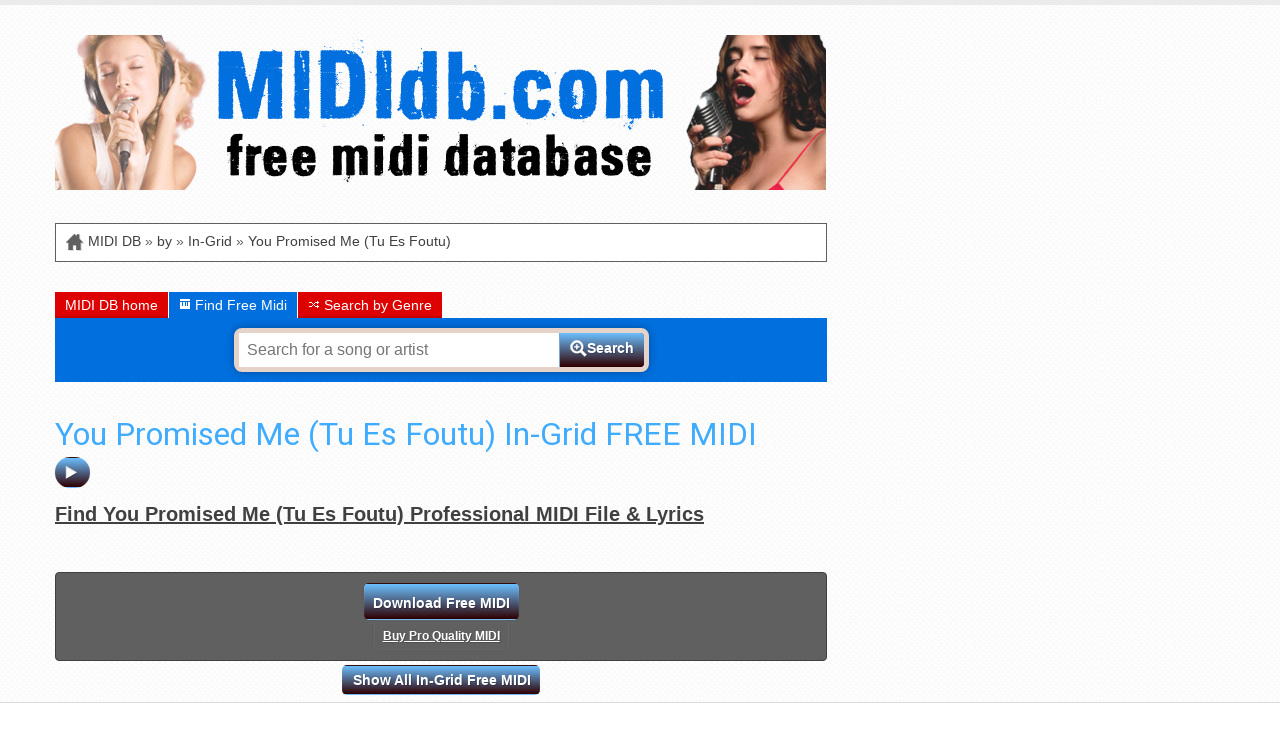

--- FILE ---
content_type: text/html
request_url: https://www.mididb.com/ingrid/you-promised-me-tu-es-foutu-midi/
body_size: 6511
content:
<!doctype html>
<!--[if lt IE 9]><html class="ie" ><![endif]-->
<!--[if gte IE 9]><!-->
<html lang="en">
<!--<![endif]-->
<head>

                    <title>You Promised Me (Tu Es Foutu) In-Grid | MIDI DB | Free MIDI Files</title>
                    
	<!-- Google Tag Manager -->
<script>(function(w,d,s,l,i){w[l]=w[l]||[];w[l].push({'gtm.start':
new Date().getTime(),event:'gtm.js'});var f=d.getElementsByTagName(s)[0],
j=d.createElement(s),dl=l!='dataLayer'?'&l='+l:'';j.async=true;j.src=
'https://www.googletagmanager.com/gtm.js?id='+i+dl;f.parentNode.insertBefore(j,f);
})(window,document,'script','dataLayer','GTM-NKZFG3K');</script>
<!-- End Google Tag Manager -->

<!-- Google tag (gtag.js) -->
<script async src="https://www.googletagmanager.com/gtag/js?id=G-HFNPPC9F3L"></script>
<script>
  window.dataLayer = window.dataLayer || [];
  function gtag(){dataLayer.push(arguments);}
  gtag('js', new Date());

  gtag('config', 'G-HFNPPC9F3L');
</script>

    <meta charset="UTF-8" />
    <meta http-equiv="X-UA-Compatible" content="IE=edge"/>
    <meta name="viewport" content="width=device-width, initial-scale=1"/>

    



    <link href='https://fonts.googleapis.com/css?family=Roboto' rel='stylesheet' type='text/css'>
    <link rel="stylesheet" media="all" href="https://www.mididb.com/css/style.css" type="text/css" />
    <link rel="stylesheet" media="all" href="https://www.mididb.com/css/jdh.css" type="text/css" />

   
    <!--[if lt IE 9]>
        <link rel="stylesheet" type="text/css" media="all" href="/css/style-ie.css"/>
        <script src="//html5shim.googlecode.com/svn/trunk/html5.js"></script>
    <![endif]-->

    <script src="//ajax.googleapis.com/ajax/libs/jquery/1.8.2/jquery.min.js"></script>
    <script src="//connect.facebook.net/en_US/all.js"></script>
    <script src="https://www.mididb.com/js/functions.min.js"></script>

    <script type="text/javascript">

      var _gaq = _gaq || [];
      _gaq.push(['_setAccount', 'UA-15406127-8']);
      _gaq.push(['_trackPageview']);

      (function() {
        var ga = document.createElement('script'); ga.type = 'text/javascript'; ga.async = true;
        ga.src = ('https:' == document.location.protocol ? 'https://ssl' : 'http://www') + '.google-analytics.com/ga.js';
        var s = document.getElementsByTagName('script')[0]; s.parentNode.insertBefore(ga, s);
      })();

    </script>
<!-- Hotjar Tracking Code for http://www.hittraxmidi.com/ 
<script>
    (function(h,o,t,j,a,r){
        h.hj=h.hj||function(){(h.hj.q=h.hj.q||[]).push(arguments)};
        h._hjSettings={hjid:163905,hjsv:5};
        a=o.getElementsByTagName('head')[0];
        r=o.createElement('script');r.async=1;
        r.src=t+h._hjSettings.hjid+j+h._hjSettings.hjsv;
        a.appendChild(r);
    })(window,document,'//static.hotjar.com/c/hotjar-','.js?sv=');
</script>
-->
	<link rel="canonical" href="https://www.mididb.com/ingrid/you-promised-me-tu-es-foutu-midi/"/>
	
   
<meta name="description" content="You Promised Me (Tu Es Foutu) In-Grid Free MIDI demo file by MIDIdb">
</head>
<body>


<div class="container">
  <header id="header">
    <!-- Google Tag Manager (noscript) -->
<noscript><iframe src="https://www.googletagmanager.com/ns.html?id=GTM-NKZFG3K"
height="0" width="0" style="display:none;visibility:hidden"></iframe></noscript>
<!-- End Google Tag Manager (noscript) -->  
<div id="logo" class="left">
  <a href="https://www.mididb.com/" title="MIDI Files Backing Tracks">
    <img src="https://www.mididb.com/images/free-midi.png" alt="MIDI DB Free Midi Files"  />
  </a>
</div>


  </header>
  <section id="container">
    <div class="left">
      <div id="breadcrumb-wrapper">
        <nav id="breadcrumb"> <a href="https://www.mididb.com/" title="Free Midi Files"><img src="https://www.mididb.com/images/breadcrumb.png" alt="Home" /></a> <a href="https://www.mididb.com/" title="MIDI DB">MIDI DB</a> &raquo; <a href="https://www.mididb.com/in-the-style-of/">by</a> &raquo; <a href="https://www.mididb.com/ingrid/" title="In-Grid">In-Grid</a> &raquo;  <a href="https://www.mididb.com/ingrid/you-promised-me-tu-es-foutu-midi/">You Promised Me (Tu Es Foutu)</a> </nav>

      </div>
      <div id="search">
        <ul class="tabs">
    <li id="tab0" data-link="https://www.mididb.com/" ><span class="icon icon-home"></span>MIDI DB home</li>
    <li id="tab1" data-tab="#search-midi-backing-tracks" class="active"><span class="icon icon-midi"></span> Find Free Midi</li>
    <li id="tab2" data-link="https://www.mididb.com/genres/"><span class="icon icon-genres"></span> Search by Genre</li>
    
        
        
</ul>

<div id="search-midi-backing-tracks" class="clear tab-content">
    <form action="/search.asp" method="get">
        <input name="q" type="text" id="q" placeholder="Search for a song or artist" style="font-size:16px;" value="" />
        <button type="submit"><span class="icon icon-search"></span><span class="label">Search</span></button>
        <input name="formatID" type="hidden" value="1" />
    </form><!-- 
    
    <div id="search-alpha">
        <input type="hidden" name="base-url" value="https://www.mididb.com" />
        <select name="type">
            <option value="artists">Browse by Artist</option>
            <option value="songs" >Browse by Title</option>
        </select>
        <ul class="sort-alpha">
            <li><a href="https://www.mididb.com/in-the-style-of/all-artists/" title="All">All</a></li>
            <li><a href="https://www.mididb.com/in-the-style-of/0-9-artists/" title="MIDI backing track by Artist 0-9">0-9</a></li>
            <li><a href="https://www.mididb.com/in-the-style-of/a-artists/" title="MIDI backing track by Artist A">A</a></li>
            <li><a href="https://www.mididb.com/in-the-style-of/b-artists/" title="MIDI backing track by Artist B">B</a></li>
            <li><a href="https://www.mididb.com/in-the-style-of/c-artists/" title="MIDI backing track by Artist C">C</a></li>
            <li><a href="https://www.mididb.com/in-the-style-of/d-artists/" title="MIDI backing track by Artist D">D</a></li>
            <li><a href="https://www.mididb.com/in-the-style-of/e-artists/" title="MIDI backing track by Artist E">E</a></li>
            <li><a href="https://www.mididb.com/in-the-style-of/f-artists/" title="MIDI backing track by Artist F">F</a></li>
            <li><a href="https://www.mididb.com/in-the-style-of/g-artists/" title="MIDI backing track by Artist G">G</a></li>
            <li><a href="https://www.mididb.com/in-the-style-of/h-artists/" title="MIDI backing track by Artist H">H</a></li>
            <li><a href="https://www.mididb.com/in-the-style-of/i-artists/" title="MIDI backing track by Artist I">I</a></li>
            <li><a href="https://www.mididb.com/in-the-style-of/j-artists/" title="MIDI backing track by Artist J">J</a></li>
            <li><a href="https://www.mididb.com/in-the-style-of/k-artists/" title="MIDI backing track by Artist K">K</a></li>
            <li><a href="https://www.mididb.com/in-the-style-of/l-artists/" title="MIDI backing track by Artist L">L</a></li>
            <li><a href="https://www.mididb.com/in-the-style-of/m-artists/" title="MIDI backing track by Artist M">M</a></li>
            <li><a href="https://www.mididb.com/in-the-style-of/n-artists/" title="MIDI backing track by Artist N">N</a></li>
            <li><a href="https://www.mididb.com/in-the-style-of/o-artists/" title="MIDI backing track by Artist O">O</a></li>
            <li><a href="https://www.mididb.com/in-the-style-of/p-artists/" title="MIDI backing track by Artist P">P</a></li>
            <li><a href="https://www.mididb.com/in-the-style-of/q-artists/" title="MIDI backing track by Artist Q">Q</a></li>
            <li><a href="https://www.mididb.com/in-the-style-of/r-artists/" title="MIDI backing track by Artist R">R</a></li>
            <li><a href="https://www.mididb.com/in-the-style-of/s-artists/" title="MIDI backing track by Artist S">S</a></li>
            <li><a href="https://www.mididb.com/in-the-style-of/t-artists/" title="MIDI backing track by Artist T">T</a></li>
            <li><a href="https://www.mididb.com/in-the-style-of/u-artists/" title="MIDI backing track by Artist U">U</a></li>
            <li><a href="https://www.mididb.com/in-the-style-of/v-artists/" title="MIDI backing track by Artist V">V</a></li>
            <li><a href="https://www.mididb.com/in-the-style-of/w-artists/" title="MIDI backing track by Artist W">W</a></li>
            <li><a href="https://www.mididb.com/in-the-style-of/x-artists/" title="MIDI backing track by Artist X">X</a></li>
            <li><a href="https://www.mididb.com/in-the-style-of/y-artists/" title="MIDI backing track by Artist Y">Y</a></li>
            <li><a href="https://www.mididb.com/in-the-style-of/z-artists/" title="MIDI backing track by Artist Z">Z</a></li>
        </ul>
    </div>
     
    
    -->
 </div>
      </div>
      <article id="song">
        
        <h1>You Promised Me (Tu Es Foutu) In-Grid FREE MIDI</h1>

        
    <div class="player button blue"  title="You Promised Me (Tu Es Foutu) MIDI backing track" itemprop="audio" itemscope itemtype="http://schema.org/AudioObject">
        <meta itemprop="encodingFormat" content="mp3" />
        <meta itemprop="contentURL" content="https://www.mididb.com/midi-download/DS1118_prt.mp3" />
        <div class="audio" data-audio-url="https://www.mididb.com/midi-download/DS1118_prt.mp3"></div>
        <div class="icon action icon-arrow-right"></div>
        <!-- <div class=""><img src="/images/playbutton.png" width="35" height="35"></div> -->        
        <div class="loader"></div>
    </div>
	

        <div style="margin-top:15px;">
            <a href="https://www.midi.com.au/ingrid/you-promised-me-tu-es-foutu-midi/" style="text-decoration:underline;font-size:20px;font-weight:bold;" target="_blank" >	
		Find You Promised Me (Tu Es Foutu) Professional MIDI File & Lyrics</div>
        
        <br><br>
        
        <div >
        	<div class="">
	          <div class="controls">
	<div>
	 <div class="button blue "  >
	 
	<a href="https://www.mididb.com/midi-download/AUD_DS1118.mid" >Download Free MIDI</a>
		
	</div>
    </div>

    <div class="button  "  >
	<a href="https://www.midi.com.au/addToCart.asp?ccode=DS1118&formatID=1" style="text-decoration:underline;font-size:12px;font-weight:bold;" target="_blank" title="Buy You Promised Me (Tu Es Foutu) Pro Quality MIDI" >Buy Pro Quality MIDI</a>
    		</div>   
	 </div> </div></div>


         

          
          <div class="" align="center" >
           
            <div class="clear"></div>

			
            <div class="button blue " style="margin:4px;" >
            		<span class="label"><a href="https://www.mididb.com/ingrid/" >Show All In-Grid Free MIDI</a></span>
            		</div>
		 

       	  </div>
          


          

          
	
		
      </article>
    </div>
    <aside id="sidebar" class="right">
      
      
    </aside>
  </section>
</div>
<hr class="clear" />
<div id="footer-container">
  <div class="container">
  <section id="bottom">
    <ul>
      <li>Free MIDI Files on MIDIdb.com are demo's with all instruments included. Length of the demo's can vary.<br />
        <br />
      </li>
      <li>Get the full MIDI File - <a href="https://www.midi.com.au/" title="Professional MIDI File &amp; Lyrics @ Hit Trax MIDI" target="_blank"><u>Professional MIDI File at Hit Trax MIDI Files</u></a><br />
        <br />
      </li>
      <li>Permission granted by the copyright owners to download demo files on MIDIdb.com</li></ul></section>
  <div class="clear"></div>
  <footer id="footer">
    
  </footer>
</div>

</div>
</body>
</html>


--- FILE ---
content_type: application/javascript
request_url: https://www.mididb.com/js/functions.min.js
body_size: 19726
content:
function activePlayer(t){"use strict";var e=t.attr("data-audio-url");try{t.jPlayer({supplied:"mp3",preload:"none",swfPath:"/js/Jplayer.swf",ready:function(){var t=$(this);t.parent().click(function(){t.jPlayer("setMedia",{mp3:e}),$(this).find(".action").hasClass("icon-arrow-right")?(stopAllPlayer(),$(this).find(".action").removeClass("icon-arrow-right"),$(this).find(".action").addClass("icon-stop"),t.jPlayer("play")):stopAllPlayer()})},loadstart:function(t){100!=t.jPlayer.status.seekPercent&&$(this).parent().find(".loader").fadeIn()},progress:function(t){$(this).parent().find(".loader").html(parseInt(t.jPlayer.status.seekPercent)+"%"),100==t.jPlayer.status.seekPercent&&$(this).parent().find(".loader").fadeOut()}})}catch(s){}}function stopAllPlayer(){"use strict";$(".player .audio").jPlayer("stop"),$(".player .action").removeClass("icon-stop").addClass("icon-arrow-right"),$(".player .loader").hide()}function getLastZIndex(){"use strict";var t=Math.max.apply(null,$.map($("div"),function(t,e){return"absolute"==$(t).css("position")?parseInt($(t).css("z-index")):1}));return t}function updateCart(){"use strict";$("#view-cart").length>0&&$.ajax({url:"../ajax_viewCart.asp",cache:!1,success:function(t){$("#view-cart").html(t),$.each($("#view-cart .audio"),function(t,e){activePlayer($(e))});try{$("input[type=checkbox].checkbox, input[type=radio].checkbox").prettyCheckboxes()}catch(e){}}})}function isValidEmailAddress(t){"use strict";var e=new RegExp(/^((([a-z]|\d|[!#\$%&'\*\+\-\/=\?\^_`{\|}~]|[\u00A0-\uD7FF\uF900-\uFDCF\uFDF0-\uFFEF])+(\.([a-z]|\d|[!#\$%&'\*\+\-\/=\?\^_`{\|}~]|[\u00A0-\uD7FF\uF900-\uFDCF\uFDF0-\uFFEF])+)*)|((\x22)((((\x20|\x09)*(\x0d\x0a))?(\x20|\x09)+)?(([\x01-\x08\x0b\x0c\x0e-\x1f\x7f]|\x21|[\x23-\x5b]|[\x5d-\x7e]|[\u00A0-\uD7FF\uF900-\uFDCF\uFDF0-\uFFEF])|(\\([\x01-\x09\x0b\x0c\x0d-\x7f]|[\u00A0-\uD7FF\uF900-\uFDCF\uFDF0-\uFFEF]))))*(((\x20|\x09)*(\x0d\x0a))?(\x20|\x09)+)?(\x22)))@((([a-z]|\d|[\u00A0-\uD7FF\uF900-\uFDCF\uFDF0-\uFFEF])|(([a-z]|\d|[\u00A0-\uD7FF\uF900-\uFDCF\uFDF0-\uFFEF])([a-z]|\d|-|\.|_|~|[\u00A0-\uD7FF\uF900-\uFDCF\uFDF0-\uFFEF])*([a-z]|\d|[\u00A0-\uD7FF\uF900-\uFDCF\uFDF0-\uFFEF])))\.)+(([a-z]|[\u00A0-\uD7FF\uF900-\uFDCF\uFDF0-\uFFEF])|(([a-z]|[\u00A0-\uD7FF\uF900-\uFDCF\uFDF0-\uFFEF])([a-z]|\d|-|\.|_|~|[\u00A0-\uD7FF\uF900-\uFDCF\uFDF0-\uFFEF])*([a-z]|[\u00A0-\uD7FF\uF900-\uFDCF\uFDF0-\uFFEF])))\.?$/i);return e.test(t)}function getParameterByName(t){"use strict";t=t.replace(/[\[]/,"\\[").replace(/[\]]/,"\\]");var e="[\\?&]"+t+"=([^&#]*)",s=new RegExp(e),i=s.exec(window.location.search);return null==i?"":decodeURIComponent(i[1].replace(/\+/g," "))}jQuery(document).ready(function(t){"use strict";t(".vote").on("click",function(e){return e.preventDefault(),t(this).html(t(this).attr("data-onclick")),t.get(t(this).attr("href")),!1}),t(".submit").click(function(){t(this).parents("form:first").submit()}),t(".jumpmenu").change(function(){window.location=t(this).val()}),t(document).on("click",".addToCart",function(e){e.preventDefault();var s=t(this),i=s.find("a"),a=s.hasClass("inCart");console.log("here"),t.get(i.attr("href")+"&remove="+a,function(e){var i=t("#"+s.attr("data-selector")),o=t("#cart .cartItems"),n=t("#cart .cartValue"),r=t("#cart .cartMessage"),l=i.offset(),h=o.offset(),c=i.clone().appendTo("body");a?(s.removeClass("inCart"),c.css({position:"absolute",left:h.left,top:h.top,zIndex:getLastZIndex(),width:0,height:0,fontSize:0}).animate({left:l.left,top:l.top,width:i.width(),height:i.height(),fontSize:i.css("font-size")},800,function(){t(this).remove()})):(s.addClass("inCart"),c.css({position:"absolute",left:l.left,top:l.top,zIndex:getLastZIndex()}).animate({left:h.left,top:h.top,width:0,height:0,fontSize:0},800,function(){t(this).remove()})),updateCart(),o.html(e.cartItems),n.html(e.cartValue),console.log(e.message),e.message?r.html(e.message).slideDown("fast"):r.slideUp("fast")})}),t(".addToCart").hover(function(){var e=t(this).find("a");t(this).hasClass("inCart")?e.html(e.attr("data-off")):e.html(e.attr("data-on"))},function(){var e=t(this).find("a");e.html(e.attr("data-default"))}),t(".alert-close").click(function(){t(this).parent().fadeOut(),t("#blanket").fadeOut()}),t(".addToFavorite").click(function(e){e.preventDefault();var s=t(this),i=s.attr("data-selector");s.hasClass("notFavorite")?t.getJSON(s.find("a").attr("href")+"?ccode="+i,function(t){s.removeClass("notFavorite").find("a").attr("title","Add to my songs"),s.tooltip({trigger:"manual",title:t.response}),s.tooltip("show"),setTimeout(function(){s.tooltip("hide").tooltip("destroy")},4e3)}):t.getJSON(s.find("a").attr("href")+"?RemoveItem="+i,function(t){s.parents("ul.list").hasClass("favorites")?s.parents("li").remove():(s.addClass("notFavorite").find("a").attr("title","Remove from my songs"),s.tooltip({trigger:"manual",title:t.response}),s.tooltip("show"),setTimeout(function(){s.tooltip("hide").tooltip("destroy")},2e3))})}),t(document).width()>=768&&(t(".customBox").customBox(),t(".customBoxConfirm").customBox({control:[{label:"Close",baseClass:"grey",click:function(t){t.customBox("close")}},{label:"Ok",baseClass:"orange",click:function(t){document.location=t.attr("href")}}]}));var e=['<form id="form-last-step">','<p><input type="checkbox" name="accept-order" checked="checked" /> I have checked all song titles and they are correct</p>','<p><input type="checkbox" name="accept-format" checked="checked" /> I have checked formats (MIDI File/MP3) are correct</p>','<p><input type="checkbox" name="accept-no-refund" checked="checked" />  I accept there are no refunds/exchanges for incorrect titles or formats.</p>','<p class="error" style="display:none;"></p>',"</form>"].join("");t(".checkout-paypal").customBox({title:t(".checkout-paypal").data("title"),message:t(".checkout-paypal").data("message"),width:500,height:275,control:[{label:"Sign In",baseClass:"grey",click:function(t){document.location="/signin.asp?return=/view-cart/"}},{label:"Register",baseClass:"grey",click:function(t){document.location="/register.asp?return=/view-cart/"}},{label:"Continue Checkout",baseClass:"orange",click:function(s){t("#custom-box .title").html("One last step..."),t("#custom-box .content").html(e),t("#custom-box .control .orange").off("click").text("Agree & Checkout").on("click",function(){t("#form-last-step .alert").hide(),t("#form-last-step input[name=accept-order]").is(":checked")&&t("#form-last-step input[name=accept-format]").is(":checked")&&t("#form-last-step input[name=accept-no-refund]").is(":checked")?document.location=s.attr("href"):t("#form-last-step .error").html("Please accept all conditions.").fadeIn()})}}]}),t(".checkout-card").customBox({title:t(".checkout-card").data("title"),message:t(".checkout-card").data("message"),width:500,height:275,control:[{label:"Sign In",baseClass:"grey",click:function(t){document.location="/signin.asp?return=/view-cart/"}},{label:"Register",baseClass:"grey",click:function(t){document.location="/register.asp?return=/view-cart/"}}]}),t(".checkout-paypal-signedin, .checkout-card-signedin").customBox({title:"One last step...",message:e,width:500,height:275,control:[{label:"Return to Cart",baseClass:"grey",click:function(t){t.customBox("close")}},{label:"Agree & Checkout",baseClass:"orange",click:function(e){t("#form-last-step .alert").hide(),t("#form-last-step input[name=accept-order]").is(":checked")?document.location=e.attr("href"):t("#form-last-step .error").html("Please accept every fields.").fadeIn()}}]});var s=t(".tabs");s.parent().find(".tab-content").slice(1).hide(),s.find("li").click(function(e){e.preventDefault();var i=t(this).attr("data-tab"),a=t(this).attr("data-link");a?document.location=a:(s.find("li").removeClass("active"),t(this).addClass("active"),s.parent().find(".tab-content").hide(),s.parent().find(i).show())}),4==getParameterByName("formatID")&&(t("#tab1").removeClass("active"),t("#tab2").addClass("active"),t("#search-midi-backing-tracks").hide(),t("#search-mp3-backing-tracks").show()),t("#search-alpha select[name=type]").change(function(){var e=t(this).val();t("#search-alpha .sort-alpha li").each(function(s,i){var a=(t(i),t(i).html());"songs"==e?(a=a.replace("/in-the-style-of/","/songs/"),a=a.replace("by Artist","Songs"),a=a.replace("-artists","-songs")):(a=a.replace("/songs/","/in-the-style-of/"),a=a.replace("Songs","by Artist"),a=a.replace("-songs","-artists")),t(i).html(a)})}),t(".audio").each(function(e,s){activePlayer(t(s))}),t("#bookmark a").click(function(e){var s=window.location.href,i=t(document).attr("title");if(t.browser.mozilla)window.sidebar.addPanel(i,s,""),e.preventDefault();else if(t.browser.msie)window.external.AddFavorite(s,i),e.preventDefault();else{if(window.opera)return t(this).attr("href",s),t(this).attr("title",i),t(this).attr("rel","sidebar"),!0;prompt("Sorry, your browser doesn't allow for automatic bookmarks. You can copy the URL and manually add it still:",s),e.preventDefault()}});try{t("input[type=checkbox].checkbox, input[type=radio].checkbox").prettyCheckboxes()}catch(i){}t.fn.tagcloud.defaults={size:{start:.6,end:2.4,unit:"em"},color:{start:"#606060",end:"#40ACFF"}},t("#tag-cloud-1 a").tagcloud(),t("#tag-cloud-2 a").tagcloud(),t(".song-informations .composer .more").click(function(){t(this).prev().toggle(),t(this).toggle()}),t(".song-informations .composer .less").click(function(){t(this).parent().next().toggle(),t(this).parent().toggle()});var a=!1;t("#submit-newsletter").click(function(e){e.preventDefault(),a||t(this).parents("form").submit()}),t("#newsletter-subscription").submit(function(e){a=!0;var s=t(this),i=0;if(s.find(".state").hide(),s.find("input.required").each(function(){""==t(this).val()&&i++}),isValidEmailAddress(s.find("input[name=email]").val())||i++,0!=i){var o='<p class="error">Please complete the required fields</p>';s.find(".state").html(o).fadeIn(),a=!1}else{s.find(".loader").fadeIn();var n={};t.each(t(this).serializeArray(),function(t,e){var s=e.value;n[e.name]=s}),t.ajax({url:s.attr("action"),data:n,success:function(t){s.find(".loader").fadeOut(),s.find(".state").html(t).fadeIn(),a=!1}})}e.preventDefault()})}),function(t){var e=function(t,e){return t-e},s=function(t){4===t.length&&(t=jQuery.map(/\w+/.exec(t),function(t){return t+t}).join(""));var e=/(\w{2})(\w{2})(\w{2})/.exec(t);return[parseInt(e[1],16),parseInt(e[2],16),parseInt(e[3],16)]},i=function(t){return"#"+jQuery.map(t,function(t){var e=t.toString(16);return e=1===e.length?"0"+e:e}).join("")},a=function(t,e){return jQuery.map(s(t.end),function(i,a){return(i-s(t.start)[a])/e})},o=function(t,e,a){var o=jQuery.map(s(t.start),function(t,s){var i=Math.round(t+e[s]*a);return i>255?i=255:0>i&&(i=0),i});return i(o)};t.fn.tagcloud=function(s){var i=t.extend({},t.fn.tagcloud.defaults,s),n=this.map(function(){return t(this).attr("data-size")});n=jQuery.makeArray(n).sort(e);var r=n[0],l=n.pop(),h=l-r;0===h&&(h=1);var c,u;return i.size&&(c=(i.size.end-i.size.start)/h),i.color&&(u=a(i.color,h)),this.each(function(){var e=t(this).attr("data-size")-r;i.size&&t(this).css({"font-size":i.size.start+e*c+i.size.unit}),i.color&&t(this).css({color:o(i.color,u,e)})})},t.fn.tagcloud.defaults={size:{start:14,end:18,unit:"pt"}}}(jQuery),!function(t){t(function(){t.support.transition=function(){var t=function(){var t,e=document.createElement("bootstrap"),s={WebkitTransition:"webkitTransitionEnd",MozTransition:"transitionend",OTransition:"oTransitionEnd otransitionend",transition:"transitionend"};for(t in s)if(void 0!==e.style[t])return s[t]}();return t&&{end:t}}()})}(window.jQuery),!function(t){var e=function(t,e){this.init("tooltip",t,e)};e.prototype={constructor:e,init:function(e,s,i){var a,o;this.type=e,this.$element=t(s),this.options=this.getOptions(i),this.enabled=!0,"click"==this.options.trigger?this.$element.on("click."+this.type,this.options.selector,t.proxy(this.toggle,this)):"manual"!=this.options.trigger&&(a="hover"==this.options.trigger?"mouseenter":"focus",o="hover"==this.options.trigger?"mouseleave":"blur",this.$element.on(a+"."+this.type,this.options.selector,t.proxy(this.enter,this)),this.$element.on(o+"."+this.type,this.options.selector,t.proxy(this.leave,this))),this.options.selector?this._options=t.extend({},this.options,{trigger:"manual",selector:""}):this.fixTitle()},getOptions:function(e){return e=t.extend({},t.fn[this.type].defaults,e,this.$element.data()),e.delay&&"number"==typeof e.delay&&(e.delay={show:e.delay,hide:e.delay}),e},enter:function(e){var s=t(e.currentTarget)[this.type](this._options).data(this.type);return s.options.delay&&s.options.delay.show?(clearTimeout(this.timeout),s.hoverState="in",this.timeout=setTimeout(function(){"in"==s.hoverState&&s.show()},s.options.delay.show),void 0):s.show()},leave:function(e){var s=t(e.currentTarget)[this.type](this._options).data(this.type);return this.timeout&&clearTimeout(this.timeout),s.options.delay&&s.options.delay.hide?(s.hoverState="out",void(this.timeout=setTimeout(function(){"out"==s.hoverState&&s.hide()},s.options.delay.hide))):s.hide()},show:function(){var t,e,s,i,a,o,n;if(this.hasContent()&&this.enabled){switch(t=this.tip(),this.setContent(),this.options.animation&&t.addClass("fade"),o="function"==typeof this.options.placement?this.options.placement.call(this,t[0],this.$element[0]):this.options.placement,e=/in/.test(o),t.remove().css({top:0,left:0,display:"block"}).appendTo(e?this.$element:document.body),s=this.getPosition(e),i=t[0].offsetWidth,a=t[0].offsetHeight,e?o.split(" ")[1]:o){case"bottom":n={top:s.top+s.height,left:s.left+s.width/2-i/2};break;case"top":n={top:s.top-a,left:s.left+s.width/2-i/2};break;case"left":n={top:s.top+s.height/2-a/2,left:s.left-i};break;case"right":n={top:s.top+s.height/2-a/2,left:s.left+s.width}}t.css(n).addClass(o).addClass("in")}},setContent:function(){var t=this.tip(),e=this.getTitle();t.find(".tooltip-inner")[this.options.html?"html":"text"](e),t.removeClass("fade in top bottom left right")},hide:function(){function e(){var e=setTimeout(function(){s.off(t.support.transition.end).remove()},500);s.one(t.support.transition.end,function(){clearTimeout(e),s.remove()})}var s=this.tip();return s.removeClass("in"),t.support.transition&&this.$tip.hasClass("fade")?e():s.remove(),this},fixTitle:function(){var t=this.$element;(t.attr("title")||"string"!=typeof t.attr("data-original-title"))&&t.attr("data-original-title",t.attr("title")||"").removeAttr("title")},hasContent:function(){return this.getTitle()},getPosition:function(e){return t.extend({},e?{top:0,left:0}:this.$element.offset(),{width:this.$element[0].offsetWidth,height:this.$element[0].offsetHeight})},getTitle:function(){var t,e=this.$element,s=this.options;return t=e.attr("data-original-title")||("function"==typeof s.title?s.title.call(e[0]):s.title)},tip:function(){return this.$tip=this.$tip||t(this.options.template)},validate:function(){this.$element[0].parentNode||(this.hide(),this.$element=null,this.options=null)},enable:function(){this.enabled=!0},disable:function(){this.enabled=!1},toggleEnabled:function(){this.enabled=!this.enabled},toggle:function(){this[this.tip().hasClass("in")?"hide":"show"]()},destroy:function(){this.hide().$element.off("."+this.type).removeData(this.type)}},t.fn.tooltip=function(s){return this.each(function(){var i=t(this),a=i.data("tooltip"),o="object"==typeof s&&s;a||i.data("tooltip",a=new e(this,o)),"string"==typeof s&&a[s]()})},t.fn.tooltip.Constructor=e,t.fn.tooltip.defaults={animation:!0,placement:"top",selector:!1,template:'<div class="tooltip"><div class="tooltip-arrow"></div><div class="tooltip-inner"></div></div>',trigger:"hover",title:"",delay:0,html:!0}}(window.jQuery),function(t,e){var s={init:function(e){return this.each(function(){var s=t(this),i=s.data("prettyCheckboxes");if(!i){var a={checkboxWidth:17,checkboxHeight:17,className:"prettyCheckbox",display:"list"},o=t.extend({},a,e);t(this);s.data("prettyCheckboxes",{id:s.attr("name")}),$label=t('label[for="'+s.attr("name")+'"]'),$label.prepend('<div class="button white"><div class="icon icon-checkbox-dark"></div><span class="holder"></span></div>'),s.is(":checked")&&$label.find(".icon").addClass("checked"),$label.addClass(o.className).addClass(s.attr("type")).addClass(o.display),s.addClass("hiddenCheckbox"),$label.on("click.prettyCheckboxes",function(){t("input[name="+t(this).attr("for")+"]").triggerHandler("click"),t("input[name="+t(this).attr("for")+"]").is(":checkbox")?(t(this).find(".icon").toggleClass("checked"),t("input[name="+t(this).attr("for")+"]").checked=!0,t(this).find("span.holder").css("top",0)):($toCheck=t("input[name="+t(this).attr("for")+"]"),t('input[name="'+$toCheck.attr("name")+'"]').each(function(){t('label[for="'+t(this).attr("name")+'"]').find(".icon").removeClass("checked")}),t(this).find(".icon").addClass("checked"),$toCheck.checked=!0)}),t("input[name="+t(this).attr("for")+"]").bind("keypress.prettyCheckboxes",function(e){return 32==e.keyCode?(t.browser.msie?t('label[for="'+t(this).attr("name")+'"]').find(".icon").toggleClass("checked"):t(this).trigger("click"),!1):void 0})}})},destroy:function(){return this.each(function(){var e=t(this);t(window).unbind(".prettyCheckboxes"),t('label[for="'+e.data("prettyCheckboxes").id+'"] .button').remove(),t('label[for="'+e.data("prettyCheckboxes").id+'"]').removeClass("prettyCheckbox checked checkbox radio list"),e.removeData("prettyCheckboxes"),e.removeClass("hiddenCheckbox")})}};t.fn.prettyCheckboxes=function(e){return s[e]?s[e].apply(this,Array.prototype.slice.call(arguments,1)):"object"!=typeof e&&e?void t.error("Method "+e+" does not exist on jQuery.prettyCheckboxes"):s.init.apply(this,arguments)}}(jQuery),function(t,e){t.fn.jPlayer=function(s){var i="jPlayer",a="string"==typeof s,o=Array.prototype.slice.call(arguments,1),n=this;return s=!a&&o.length?t.extend.apply(null,[!0,s].concat(o)):s,a&&"_"===s.charAt(0)?n:(a?this.each(function(){var a=t.data(this,i),r=a&&t.isFunction(a[s])?a[s].apply(a,o):a;return r!==a&&r!==e?(n=r,!1):void 0}):this.each(function(){var e=t.data(this,i);e?e.option(s||{}):t.data(this,i,new t.jPlayer(s,this))}),n)},t.jPlayer=function(e,s){if(arguments.length){this.element=t(s),this.options=t.extend(!0,{},this.options,e);var i=this;this.element.bind("remove.jPlayer",function(){i.destroy()}),this._init()}},t.jPlayer.emulateMethods="load play pause",t.jPlayer.emulateStatus="src readyState networkState currentTime duration paused ended playbackRate",t.jPlayer.emulateOptions="muted volume",t.jPlayer.reservedEvent="ready flashreset resize repeat error warning",t.jPlayer.event={ready:"jPlayer_ready",flashreset:"jPlayer_flashreset",resize:"jPlayer_resize",repeat:"jPlayer_repeat",click:"jPlayer_click",error:"jPlayer_error",warning:"jPlayer_warning",loadstart:"jPlayer_loadstart",progress:"jPlayer_progress",suspend:"jPlayer_suspend",abort:"jPlayer_abort",emptied:"jPlayer_emptied",stalled:"jPlayer_stalled",play:"jPlayer_play",pause:"jPlayer_pause",loadedmetadata:"jPlayer_loadedmetadata",loadeddata:"jPlayer_loadeddata",waiting:"jPlayer_waiting",playing:"jPlayer_playing",canplay:"jPlayer_canplay",canplaythrough:"jPlayer_canplaythrough",seeking:"jPlayer_seeking",seeked:"jPlayer_seeked",timeupdate:"jPlayer_timeupdate",ended:"jPlayer_ended",ratechange:"jPlayer_ratechange",durationchange:"jPlayer_durationchange",volumechange:"jPlayer_volumechange"},t.jPlayer.htmlEvent=["loadstart","abort","emptied","stalled","loadedmetadata","loadeddata","canplay","canplaythrough","ratechange"],t.jPlayer.pause=function(){t.each(t.jPlayer.prototype.instances,function(t,e){e.data("jPlayer").status.srcSet&&e.jPlayer("pause")})},t.jPlayer.timeFormat={showHour:!1,showMin:!0,showSec:!0,padHour:!1,padMin:!0,padSec:!0,sepHour:":",sepMin:":",sepSec:""},t.jPlayer.convertTime=function(e){var s=new Date(1e3*e),i=s.getUTCHours(),a=s.getUTCMinutes(),o=s.getUTCSeconds(),n=t.jPlayer.timeFormat.padHour&&10>i?"0"+i:i,r=t.jPlayer.timeFormat.padMin&&10>a?"0"+a:a,l=t.jPlayer.timeFormat.padSec&&10>o?"0"+o:o;return(t.jPlayer.timeFormat.showHour?n+t.jPlayer.timeFormat.sepHour:"")+(t.jPlayer.timeFormat.showMin?r+t.jPlayer.timeFormat.sepMin:"")+(t.jPlayer.timeFormat.showSec?l+t.jPlayer.timeFormat.sepSec:"")},t.jPlayer.uaBrowser=function(t){var e=t.toLowerCase(),s=/(webkit)[ \/]([\w.]+)/,i=/(opera)(?:.*version)?[ \/]([\w.]+)/,a=/(msie) ([\w.]+)/,o=/(mozilla)(?:.*? rv:([\w.]+))?/,n=s.exec(e)||i.exec(e)||a.exec(e)||e.indexOf("compatible")<0&&o.exec(e)||[];return{browser:n[1]||"",version:n[2]||"0"}},t.jPlayer.uaPlatform=function(t){var e=t.toLowerCase(),s=/(ipad|iphone|ipod|android|blackberry|playbook|windows ce|webos)/,i=/(ipad|playbook)/,a=/(android)/,o=/(mobile)/,n=s.exec(e)||[],r=i.exec(e)||!o.exec(e)&&a.exec(e)||[];return n[1]&&(n[1]=n[1].replace(/\s/g,"_")),{platform:n[1]||"",tablet:r[1]||""}},t.jPlayer.browser={},t.jPlayer.platform={};var s=t.jPlayer.uaBrowser(navigator.userAgent);s.browser&&(t.jPlayer.browser[s.browser]=!0,t.jPlayer.browser.version=s.version);var i=t.jPlayer.uaPlatform(navigator.userAgent);i.platform&&(t.jPlayer.platform[i.platform]=!0,t.jPlayer.platform.mobile=!i.tablet,t.jPlayer.platform.tablet=!!i.tablet),t.jPlayer.prototype={count:0,version:{script:"2.2.0",needFlash:"2.2.0",flash:"unknown"},options:{swfPath:"./js",solution:"html, flash",supplied:"mp3",preload:"metadata",volume:.8,muted:!1,wmode:"opaque",backgroundColor:"#000000",cssSelectorAncestor:"#jp_container_1",cssSelector:{videoPlay:".jp-video-play",play:".jp-play",pause:".jp-pause",stop:".jp-stop",seekBar:".jp-seek-bar",playBar:".jp-play-bar",mute:".jp-mute",unmute:".jp-unmute",volumeBar:".jp-volume-bar",volumeBarValue:".jp-volume-bar-value",volumeMax:".jp-volume-max",currentTime:".jp-current-time",duration:".jp-duration",fullScreen:".jp-full-screen",restoreScreen:".jp-restore-screen",repeat:".jp-repeat",repeatOff:".jp-repeat-off",gui:".jp-gui",noSolution:".jp-no-solution"},fullScreen:!1,autohide:{restored:!1,full:!0,fadeIn:200,fadeOut:600,hold:1e3},loop:!1,repeat:function(e){e.jPlayer.options.loop?t(this).unbind(".jPlayerRepeat").bind(t.jPlayer.event.ended+".jPlayer.jPlayerRepeat",function(){t(this).jPlayer("play")}):t(this).unbind(".jPlayerRepeat")},nativeVideoControls:{},noFullScreen:{msie:/msie [0-6]/,ipad:/ipad.*?os [0-4]/,iphone:/iphone/,ipod:/ipod/,android_pad:/android [0-3](?!.*?mobile)/,android_phone:/android.*?mobile/,blackberry:/blackberry/,windows_ce:/windows ce/,webos:/webos/},noVolume:{ipad:/ipad/,iphone:/iphone/,ipod:/ipod/,android_pad:/android(?!.*?mobile)/,android_phone:/android.*?mobile/,blackberry:/blackberry/,windows_ce:/windows ce/,webos:/webos/,playbook:/playbook/},verticalVolume:!1,idPrefix:"jp",noConflict:"jQuery",emulateHtml:!1,errorAlerts:!1,warningAlerts:!1},optionsAudio:{size:{width:"0px",height:"0px",cssClass:""},sizeFull:{width:"0px",height:"0px",cssClass:""}},optionsVideo:{size:{width:"480px",height:"270px",cssClass:"jp-video-270p"},sizeFull:{width:"100%",height:"100%",cssClass:"jp-video-full"}},instances:{},status:{src:"",media:{},paused:!0,format:{},formatType:"",waitForPlay:!0,waitForLoad:!0,srcSet:!1,video:!1,seekPercent:0,currentPercentRelative:0,currentPercentAbsolute:0,currentTime:0,duration:0,readyState:0,networkState:0,playbackRate:1,ended:0},internal:{ready:!1},solution:{html:!0,flash:!0},format:{mp3:{codec:'audio/mpeg; codecs="mp3"',flashCanPlay:!0,media:"audio"},m4a:{codec:'audio/mp4; codecs="mp4a.40.2"',flashCanPlay:!0,media:"audio"},oga:{codec:'audio/ogg; codecs="vorbis"',flashCanPlay:!1,media:"audio"},wav:{codec:'audio/wav; codecs="1"',flashCanPlay:!1,media:"audio"},webma:{codec:'audio/webm; codecs="vorbis"',flashCanPlay:!1,media:"audio"},fla:{codec:"audio/x-flv",flashCanPlay:!0,media:"audio"},rtmpa:{codec:'audio/rtmp; codecs="rtmp"',flashCanPlay:!0,media:"audio"},m4v:{codec:'video/mp4; codecs="avc1.42E01E, mp4a.40.2"',flashCanPlay:!0,media:"video"},ogv:{codec:'video/ogg; codecs="theora, vorbis"',flashCanPlay:!1,media:"video"},webmv:{codec:'video/webm; codecs="vorbis, vp8"',flashCanPlay:!1,media:"video"},flv:{codec:"video/x-flv",flashCanPlay:!0,media:"video"},rtmpv:{codec:'video/rtmp; codecs="rtmp"',flashCanPlay:!0,media:"video"}},_init:function(){var s=this;if(this.element.empty(),this.status=t.extend({},this.status),this.internal=t.extend({},this.internal),this.internal.domNode=this.element.get(0),this.formats=[],this.solutions=[],this.require={},this.htmlElement={},this.html={},this.html.audio={},this.html.video={},this.flash={},this.css={},this.css.cs={},this.css.jq={},this.ancestorJq=[],this.options.volume=this._limitValue(this.options.volume,0,1),t.each(this.options.supplied.toLowerCase().split(","),function(e,i){var a=i.replace(/^\s+|\s+$/g,"");if(s.format[a]){var o=!1;t.each(s.formats,function(t,e){return a===e?(o=!0,!1):void 0}),o||s.formats.push(a)}}),t.each(this.options.solution.toLowerCase().split(","),function(e,i){var a=i.replace(/^\s+|\s+$/g,"");if(s.solution[a]){var o=!1;t.each(s.solutions,function(t,e){return a===e?(o=!0,!1):void 0}),o||s.solutions.push(a)}}),this.internal.instance="jp_"+this.count,this.instances[this.internal.instance]=this.element,this.element.attr("id")||this.element.attr("id",this.options.idPrefix+"_jplayer_"+this.count),this.internal.self=t.extend({},{id:this.element.attr("id"),jq:this.element}),this.internal.audio=t.extend({},{id:this.options.idPrefix+"_audio_"+this.count,jq:e}),this.internal.video=t.extend({},{id:this.options.idPrefix+"_video_"+this.count,jq:e}),this.internal.flash=t.extend({},{id:this.options.idPrefix+"_flash_"+this.count,jq:e,swf:this.options.swfPath+(".swf"!==this.options.swfPath.toLowerCase().slice(-4)?(this.options.swfPath&&"/"!==this.options.swfPath.slice(-1)?"/":"")+"Jplayer.swf":"")}),this.internal.poster=t.extend({},{id:this.options.idPrefix+"_poster_"+this.count,jq:e}),t.each(t.jPlayer.event,function(t,i){s.options[t]!==e&&(s.element.bind(i+".jPlayer",s.options[t]),s.options[t]=e)}),this.require.audio=!1,this.require.video=!1,t.each(this.formats,function(t,e){s.require[s.format[e].media]=!0}),this.require.video?this.options=t.extend(!0,{},this.optionsVideo,this.options):this.options=t.extend(!0,{},this.optionsAudio,this.options),this._setSize(),this.status.nativeVideoControls=this._uaBlocklist(this.options.nativeVideoControls),this.status.noFullScreen=this._uaBlocklist(this.options.noFullScreen),this.status.noVolume=this._uaBlocklist(this.options.noVolume),this._restrictNativeVideoControls(),this.htmlElement.poster=document.createElement("img"),this.htmlElement.poster.id=this.internal.poster.id,this.htmlElement.poster.onload=function(){(!s.status.video||s.status.waitForPlay)&&s.internal.poster.jq.show()},this.element.append(this.htmlElement.poster),this.internal.poster.jq=t("#"+this.internal.poster.id),this.internal.poster.jq.css({width:this.status.width,height:this.status.height}),this.internal.poster.jq.hide(),this.internal.poster.jq.bind("click.jPlayer",function(){s._trigger(t.jPlayer.event.click)}),this.html.audio.available=!1,this.require.audio&&(this.htmlElement.audio=document.createElement("audio"),this.htmlElement.audio.id=this.internal.audio.id,this.html.audio.available=!!this.htmlElement.audio.canPlayType&&this._testCanPlayType(this.htmlElement.audio)),this.html.video.available=!1,this.require.video&&(this.htmlElement.video=document.createElement("video"),this.htmlElement.video.id=this.internal.video.id,this.html.video.available=!!this.htmlElement.video.canPlayType&&this._testCanPlayType(this.htmlElement.video)),this.flash.available=this._checkForFlash(10),this.html.canPlay={},this.flash.canPlay={},t.each(this.formats,function(t,e){s.html.canPlay[e]=s.html[s.format[e].media].available&&""!==s.htmlElement[s.format[e].media].canPlayType(s.format[e].codec),s.flash.canPlay[e]=s.format[e].flashCanPlay&&s.flash.available}),this.html.desired=!1,this.flash.desired=!1,t.each(this.solutions,function(e,i){if(0===e)s[i].desired=!0;else{var a=!1,o=!1;t.each(s.formats,function(t,e){s[s.solutions[0]].canPlay[e]&&("video"===s.format[e].media?o=!0:a=!0)}),s[i].desired=s.require.audio&&!a||s.require.video&&!o}}),this.html.support={},this.flash.support={},t.each(this.formats,function(t,e){s.html.support[e]=s.html.canPlay[e]&&s.html.desired,s.flash.support[e]=s.flash.canPlay[e]&&s.flash.desired}),this.html.used=!1,this.flash.used=!1,t.each(this.solutions,function(e,i){t.each(s.formats,function(t,e){return s[i].support[e]?(s[i].used=!0,!1):void 0})}),this._resetActive(),this._resetGate(),this._cssSelectorAncestor(this.options.cssSelectorAncestor),this.html.used||this.flash.used?this.css.jq.noSolution.length&&this.css.jq.noSolution.hide():(this._error({type:t.jPlayer.error.NO_SOLUTION,context:"{solution:'"+this.options.solution+"', supplied:'"+this.options.supplied+"'}",message:t.jPlayer.errorMsg.NO_SOLUTION,hint:t.jPlayer.errorHint.NO_SOLUTION}),this.css.jq.noSolution.length&&this.css.jq.noSolution.show()),this.flash.used){var i,a="jQuery="+encodeURI(this.options.noConflict)+"&id="+encodeURI(this.internal.self.id)+"&vol="+this.options.volume+"&muted="+this.options.muted;if(t.jPlayer.browser.msie&&Number(t.jPlayer.browser.version)<=8){var o='<object id="'+this.internal.flash.id+'" classid="clsid:d27cdb6e-ae6d-11cf-96b8-444553540000" width="0" height="0"></object>',n=['<param name="movie" value="'+this.internal.flash.swf+'" />','<param name="FlashVars" value="'+a+'" />','<param name="allowScriptAccess" value="always" />','<param name="bgcolor" value="'+this.options.backgroundColor+'" />','<param name="wmode" value="'+this.options.wmode+'" />'];i=document.createElement(o);for(var r=0;r<n.length;r++)i.appendChild(document.createElement(n[r]))}else{var l=function(t,e,s){var i=document.createElement("param");i.setAttribute("name",e),i.setAttribute("value",s),t.appendChild(i)};i=document.createElement("object"),i.setAttribute("id",this.internal.flash.id),i.setAttribute("data",this.internal.flash.swf),i.setAttribute("type","application/x-shockwave-flash"),i.setAttribute("width","1"),i.setAttribute("height","1"),l(i,"flashvars",a),l(i,"allowscriptaccess","always"),l(i,"bgcolor",this.options.backgroundColor),l(i,"wmode",this.options.wmode)}this.element.append(i),this.internal.flash.jq=t(i)}this.html.used&&(this.html.audio.available&&(this._addHtmlEventListeners(this.htmlElement.audio,this.html.audio),this.element.append(this.htmlElement.audio),this.internal.audio.jq=t("#"+this.internal.audio.id)),this.html.video.available&&(this._addHtmlEventListeners(this.htmlElement.video,this.html.video),this.element.append(this.htmlElement.video),this.internal.video.jq=t("#"+this.internal.video.id),this.status.nativeVideoControls?this.internal.video.jq.css({width:this.status.width,height:this.status.height}):this.internal.video.jq.css({width:"0px",height:"0px"}),this.internal.video.jq.bind("click.jPlayer",function(){s._trigger(t.jPlayer.event.click)}))),this.options.emulateHtml&&this._emulateHtmlBridge(),this.html.used&&!this.flash.used&&setTimeout(function(){s.internal.ready=!0,s.version.flash="n/a",s._trigger(t.jPlayer.event.repeat),s._trigger(t.jPlayer.event.ready)},100),this._updateNativeVideoControls(),this._updateInterface(),this._updateButtons(!1),this._updateAutohide(),this._updateVolume(this.options.volume),this._updateMute(this.options.muted),this.css.jq.videoPlay.length&&this.css.jq.videoPlay.hide(),t.jPlayer.prototype.count++},destroy:function(){this.clearMedia(),this._removeUiClass(),this.css.jq.currentTime.length&&this.css.jq.currentTime.text(""),this.css.jq.duration.length&&this.css.jq.duration.text(""),t.each(this.css.jq,function(t,e){e.length&&e.unbind(".jPlayer")}),this.internal.poster.jq.unbind(".jPlayer"),this.internal.video.jq&&this.internal.video.jq.unbind(".jPlayer"),this.options.emulateHtml&&this._destroyHtmlBridge(),this.element.removeData("jPlayer"),this.element.unbind(".jPlayer"),this.element.empty(),delete this.instances[this.internal.instance]},enable:function(){},disable:function(){},_testCanPlayType:function(t){try{return t.canPlayType(this.format.mp3.codec),!0}catch(e){return!1}},_uaBlocklist:function(e){var s=navigator.userAgent.toLowerCase(),i=!1;return t.each(e,function(t,e){return e&&e.test(s)?(i=!0,
!1):void 0}),i},_restrictNativeVideoControls:function(){this.require.audio&&this.status.nativeVideoControls&&(this.status.nativeVideoControls=!1,this.status.noFullScreen=!0)},_updateNativeVideoControls:function(){this.html.video.available&&this.html.used&&(this.htmlElement.video.controls=this.status.nativeVideoControls,this._updateAutohide(),this.status.nativeVideoControls&&this.require.video?(this.internal.poster.jq.hide(),this.internal.video.jq.css({width:this.status.width,height:this.status.height})):this.status.waitForPlay&&this.status.video&&(this.internal.poster.jq.show(),this.internal.video.jq.css({width:"0px",height:"0px"})))},_addHtmlEventListeners:function(e,s){var i=this;e.preload=this.options.preload,e.muted=this.options.muted,e.volume=this.options.volume,e.addEventListener("progress",function(){s.gate&&(i._getHtmlStatus(e),i._updateInterface(),i._trigger(t.jPlayer.event.progress))},!1),e.addEventListener("timeupdate",function(){s.gate&&(i._getHtmlStatus(e),i._updateInterface(),i._trigger(t.jPlayer.event.timeupdate))},!1),e.addEventListener("durationchange",function(){s.gate&&(i._getHtmlStatus(e),i._updateInterface(),i._trigger(t.jPlayer.event.durationchange))},!1),e.addEventListener("play",function(){s.gate&&(i._updateButtons(!0),i._html_checkWaitForPlay(),i._trigger(t.jPlayer.event.play))},!1),e.addEventListener("playing",function(){s.gate&&(i._updateButtons(!0),i._seeked(),i._trigger(t.jPlayer.event.playing))},!1),e.addEventListener("pause",function(){s.gate&&(i._updateButtons(!1),i._trigger(t.jPlayer.event.pause))},!1),e.addEventListener("waiting",function(){s.gate&&(i._seeking(),i._trigger(t.jPlayer.event.waiting))},!1),e.addEventListener("seeking",function(){s.gate&&(i._seeking(),i._trigger(t.jPlayer.event.seeking))},!1),e.addEventListener("seeked",function(){s.gate&&(i._seeked(),i._trigger(t.jPlayer.event.seeked))},!1),e.addEventListener("volumechange",function(){s.gate&&(i.options.volume=e.volume,i.options.muted=e.muted,i._updateMute(),i._updateVolume(),i._trigger(t.jPlayer.event.volumechange))},!1),e.addEventListener("suspend",function(){s.gate&&(i._seeked(),i._trigger(t.jPlayer.event.suspend))},!1),e.addEventListener("ended",function(){s.gate&&(t.jPlayer.browser.webkit||(i.htmlElement.media.currentTime=0),i.htmlElement.media.pause(),i._updateButtons(!1),i._getHtmlStatus(e,!0),i._updateInterface(),i._trigger(t.jPlayer.event.ended))},!1),e.addEventListener("error",function(){s.gate&&(i._updateButtons(!1),i._seeked(),i.status.srcSet&&(clearTimeout(i.internal.htmlDlyCmdId),i.status.waitForLoad=!0,i.status.waitForPlay=!0,i.status.video&&!i.status.nativeVideoControls&&i.internal.video.jq.css({width:"0px",height:"0px"}),i._validString(i.status.media.poster)&&!i.status.nativeVideoControls&&i.internal.poster.jq.show(),i.css.jq.videoPlay.length&&i.css.jq.videoPlay.show(),i._error({type:t.jPlayer.error.URL,context:i.status.src,message:t.jPlayer.errorMsg.URL,hint:t.jPlayer.errorHint.URL})))},!1),t.each(t.jPlayer.htmlEvent,function(a,o){e.addEventListener(this,function(){s.gate&&i._trigger(t.jPlayer.event[o])},!1)})},_getHtmlStatus:function(t,e){var s=0,i=0,a=0,o=0;isFinite(t.duration)&&(this.status.duration=t.duration),s=t.currentTime,i=this.status.duration>0?100*s/this.status.duration:0,"object"==typeof t.seekable&&t.seekable.length>0?(a=this.status.duration>0?100*t.seekable.end(t.seekable.length-1)/this.status.duration:100,o=this.status.duration>0?100*t.currentTime/t.seekable.end(t.seekable.length-1):0):(a=100,o=i),e&&(s=0,o=0,i=0),this.status.seekPercent=a,this.status.currentPercentRelative=o,this.status.currentPercentAbsolute=i,this.status.currentTime=s,this.status.readyState=t.readyState,this.status.networkState=t.networkState,this.status.playbackRate=t.playbackRate,this.status.ended=t.ended},_resetStatus:function(){this.status=t.extend({},this.status,t.jPlayer.prototype.status)},_trigger:function(e,s,i){var a=t.Event(e);a.jPlayer={},a.jPlayer.version=t.extend({},this.version),a.jPlayer.options=t.extend(!0,{},this.options),a.jPlayer.status=t.extend(!0,{},this.status),a.jPlayer.html=t.extend(!0,{},this.html),a.jPlayer.flash=t.extend(!0,{},this.flash),s&&(a.jPlayer.error=t.extend({},s)),i&&(a.jPlayer.warning=t.extend({},i)),this.element.trigger(a)},jPlayerFlashEvent:function(e,s){if(e===t.jPlayer.event.ready)if(this.internal.ready){if(this.flash.gate){if(this.status.srcSet){var i=this.status.currentTime,a=this.status.paused;this.setMedia(this.status.media),i>0&&(a?this.pause(i):this.play(i))}this._trigger(t.jPlayer.event.flashreset)}}else this.internal.ready=!0,this.internal.flash.jq.css({width:"0px",height:"0px"}),this.version.flash=s.version,this.version.needFlash!==this.version.flash&&this._error({type:t.jPlayer.error.VERSION,context:this.version.flash,message:t.jPlayer.errorMsg.VERSION+this.version.flash,hint:t.jPlayer.errorHint.VERSION}),this._trigger(t.jPlayer.event.repeat),this._trigger(e);if(this.flash.gate)switch(e){case t.jPlayer.event.progress:this._getFlashStatus(s),this._updateInterface(),this._trigger(e);break;case t.jPlayer.event.timeupdate:this._getFlashStatus(s),this._updateInterface(),this._trigger(e);break;case t.jPlayer.event.play:this._seeked(),this._updateButtons(!0),this._trigger(e);break;case t.jPlayer.event.pause:this._updateButtons(!1),this._trigger(e);break;case t.jPlayer.event.ended:this._updateButtons(!1),this._trigger(e);break;case t.jPlayer.event.click:this._trigger(e);break;case t.jPlayer.event.error:this.status.waitForLoad=!0,this.status.waitForPlay=!0,this.status.video&&this.internal.flash.jq.css({width:"0px",height:"0px"}),this._validString(this.status.media.poster)&&this.internal.poster.jq.show(),this.css.jq.videoPlay.length&&this.status.video&&this.css.jq.videoPlay.show(),this.status.video?this._flash_setVideo(this.status.media):this._flash_setAudio(this.status.media),this._updateButtons(!1),this._error({type:t.jPlayer.error.URL,context:s.src,message:t.jPlayer.errorMsg.URL,hint:t.jPlayer.errorHint.URL});break;case t.jPlayer.event.seeking:this._seeking(),this._trigger(e);break;case t.jPlayer.event.seeked:this._seeked(),this._trigger(e);break;case t.jPlayer.event.ready:break;default:this._trigger(e)}return!1},_getFlashStatus:function(t){this.status.seekPercent=t.seekPercent,this.status.currentPercentRelative=t.currentPercentRelative,this.status.currentPercentAbsolute=t.currentPercentAbsolute,this.status.currentTime=t.currentTime,this.status.duration=t.duration,this.status.readyState=4,this.status.networkState=0,this.status.playbackRate=1,this.status.ended=!1},_updateButtons:function(t){t!==e&&(this.status.paused=!t,this.css.jq.play.length&&this.css.jq.pause.length&&(t?(this.css.jq.play.hide(),this.css.jq.pause.show()):(this.css.jq.play.show(),this.css.jq.pause.hide()))),this.css.jq.restoreScreen.length&&this.css.jq.fullScreen.length&&(this.status.noFullScreen?(this.css.jq.fullScreen.hide(),this.css.jq.restoreScreen.hide()):this.options.fullScreen?(this.css.jq.fullScreen.hide(),this.css.jq.restoreScreen.show()):(this.css.jq.fullScreen.show(),this.css.jq.restoreScreen.hide())),this.css.jq.repeat.length&&this.css.jq.repeatOff.length&&(this.options.loop?(this.css.jq.repeat.hide(),this.css.jq.repeatOff.show()):(this.css.jq.repeat.show(),this.css.jq.repeatOff.hide()))},_updateInterface:function(){this.css.jq.seekBar.length&&this.css.jq.seekBar.width(this.status.seekPercent+"%"),this.css.jq.playBar.length&&this.css.jq.playBar.width(this.status.currentPercentRelative+"%"),this.css.jq.currentTime.length&&this.css.jq.currentTime.text(t.jPlayer.convertTime(this.status.currentTime)),this.css.jq.duration.length&&this.css.jq.duration.text(t.jPlayer.convertTime(this.status.duration))},_seeking:function(){this.css.jq.seekBar.length&&this.css.jq.seekBar.addClass("jp-seeking-bg")},_seeked:function(){this.css.jq.seekBar.length&&this.css.jq.seekBar.removeClass("jp-seeking-bg")},_resetGate:function(){this.html.audio.gate=!1,this.html.video.gate=!1,this.flash.gate=!1},_resetActive:function(){this.html.active=!1,this.flash.active=!1},setMedia:function(e){var s=this,i=!1,a=this.status.media.poster!==e.poster;this._resetMedia(),this._resetGate(),this._resetActive(),t.each(this.formats,function(a,o){var n="video"===s.format[o].media;return t.each(s.solutions,function(t,a){if(s[a].support[o]&&s._validString(e[o])){var r="html"===a;return n?(r?(s.html.video.gate=!0,s._html_setVideo(e),s.html.active=!0):(s.flash.gate=!0,s._flash_setVideo(e),s.flash.active=!0),s.css.jq.videoPlay.length&&s.css.jq.videoPlay.show(),s.status.video=!0):(r?(s.html.audio.gate=!0,s._html_setAudio(e),s.html.active=!0):(s.flash.gate=!0,s._flash_setAudio(e),s.flash.active=!0),s.css.jq.videoPlay.length&&s.css.jq.videoPlay.hide(),s.status.video=!1),i=!0,!1}}),i?!1:void 0}),i?(this.status.nativeVideoControls&&this.html.video.gate||this._validString(e.poster)&&(a?this.htmlElement.poster.src=e.poster:this.internal.poster.jq.show()),this.status.srcSet=!0,this.status.media=t.extend({},e),this._updateButtons(!1),this._updateInterface()):this._error({type:t.jPlayer.error.NO_SUPPORT,context:"{supplied:'"+this.options.supplied+"'}",message:t.jPlayer.errorMsg.NO_SUPPORT,hint:t.jPlayer.errorHint.NO_SUPPORT})},_resetMedia:function(){this._resetStatus(),this._updateButtons(!1),this._updateInterface(),this._seeked(),this.internal.poster.jq.hide(),clearTimeout(this.internal.htmlDlyCmdId),this.html.active?this._html_resetMedia():this.flash.active&&this._flash_resetMedia()},clearMedia:function(){this._resetMedia(),this.html.active?this._html_clearMedia():this.flash.active&&this._flash_clearMedia(),this._resetGate(),this._resetActive()},load:function(){this.status.srcSet?this.html.active?this._html_load():this.flash.active&&this._flash_load():this._urlNotSetError("load")},play:function(t){t="number"==typeof t?t:NaN,this.status.srcSet?this.html.active?this._html_play(t):this.flash.active&&this._flash_play(t):this._urlNotSetError("play")},videoPlay:function(){this.play()},pause:function(t){t="number"==typeof t?t:NaN,this.status.srcSet?this.html.active?this._html_pause(t):this.flash.active&&this._flash_pause(t):this._urlNotSetError("pause")},pauseOthers:function(){var e=this;t.each(this.instances,function(t,s){e.element!==s&&s.data("jPlayer").status.srcSet&&s.jPlayer("pause")})},stop:function(){this.status.srcSet?this.html.active?this._html_pause(0):this.flash.active&&this._flash_pause(0):this._urlNotSetError("stop")},playHead:function(t){t=this._limitValue(t,0,100),this.status.srcSet?this.html.active?this._html_playHead(t):this.flash.active&&this._flash_playHead(t):this._urlNotSetError("playHead")},_muted:function(e){this.options.muted=e,this.html.used&&this._html_mute(e),this.flash.used&&this._flash_mute(e),this.html.video.gate||this.html.audio.gate||(this._updateMute(e),this._updateVolume(this.options.volume),this._trigger(t.jPlayer.event.volumechange))},mute:function(t){t=t===e?!0:!!t,this._muted(t)},unmute:function(t){t=t===e?!0:!!t,this._muted(!t)},_updateMute:function(t){t===e&&(t=this.options.muted),this.css.jq.mute.length&&this.css.jq.unmute.length&&(this.status.noVolume?(this.css.jq.mute.hide(),this.css.jq.unmute.hide()):t?(this.css.jq.mute.hide(),this.css.jq.unmute.show()):(this.css.jq.mute.show(),this.css.jq.unmute.hide()))},volume:function(e){e=this._limitValue(e,0,1),this.options.volume=e,this.html.used&&this._html_volume(e),this.flash.used&&this._flash_volume(e),this.html.video.gate||this.html.audio.gate||(this._updateVolume(e),this._trigger(t.jPlayer.event.volumechange))},volumeBar:function(t){if(this.css.jq.volumeBar.length){var e=this.css.jq.volumeBar.offset(),s=t.pageX-e.left,i=this.css.jq.volumeBar.width(),a=this.css.jq.volumeBar.height()-t.pageY+e.top,o=this.css.jq.volumeBar.height();this.options.verticalVolume?this.volume(a/o):this.volume(s/i)}this.options.muted&&this._muted(!1)},volumeBarValue:function(t){this.volumeBar(t)},_updateVolume:function(t){t===e&&(t=this.options.volume),t=this.options.muted?0:t,this.status.noVolume?(this.css.jq.volumeBar.length&&this.css.jq.volumeBar.hide(),this.css.jq.volumeBarValue.length&&this.css.jq.volumeBarValue.hide(),this.css.jq.volumeMax.length&&this.css.jq.volumeMax.hide()):(this.css.jq.volumeBar.length&&this.css.jq.volumeBar.show(),this.css.jq.volumeBarValue.length&&(this.css.jq.volumeBarValue.show(),this.css.jq.volumeBarValue[this.options.verticalVolume?"height":"width"](100*t+"%")),this.css.jq.volumeMax.length&&this.css.jq.volumeMax.show())},volumeMax:function(){this.volume(1),this.options.muted&&this._muted(!1)},_cssSelectorAncestor:function(e){var s=this;this.options.cssSelectorAncestor=e,this._removeUiClass(),this.ancestorJq=e?t(e):[],e&&1!==this.ancestorJq.length&&this._warning({type:t.jPlayer.warning.CSS_SELECTOR_COUNT,context:e,message:t.jPlayer.warningMsg.CSS_SELECTOR_COUNT+this.ancestorJq.length+" found for cssSelectorAncestor.",hint:t.jPlayer.warningHint.CSS_SELECTOR_COUNT}),this._addUiClass(),t.each(this.options.cssSelector,function(t,e){s._cssSelector(t,e)})},_cssSelector:function(e,s){var i=this;if("string"==typeof s)if(t.jPlayer.prototype.options.cssSelector[e]){if(this.css.jq[e]&&this.css.jq[e].length&&this.css.jq[e].unbind(".jPlayer"),this.options.cssSelector[e]=s,this.css.cs[e]=this.options.cssSelectorAncestor+" "+s,s?this.css.jq[e]=t(this.css.cs[e]):this.css.jq[e]=[],this.css.jq[e].length){var a=function(s){return i[e](s),t(this).blur(),!1};this.css.jq[e].bind("click.jPlayer",a)}s&&1!==this.css.jq[e].length&&this._warning({type:t.jPlayer.warning.CSS_SELECTOR_COUNT,context:this.css.cs[e],message:t.jPlayer.warningMsg.CSS_SELECTOR_COUNT+this.css.jq[e].length+" found for "+e+" method.",hint:t.jPlayer.warningHint.CSS_SELECTOR_COUNT})}else this._warning({type:t.jPlayer.warning.CSS_SELECTOR_METHOD,context:e,message:t.jPlayer.warningMsg.CSS_SELECTOR_METHOD,hint:t.jPlayer.warningHint.CSS_SELECTOR_METHOD});else this._warning({type:t.jPlayer.warning.CSS_SELECTOR_STRING,context:s,message:t.jPlayer.warningMsg.CSS_SELECTOR_STRING,hint:t.jPlayer.warningHint.CSS_SELECTOR_STRING})},seekBar:function(t){if(this.css.jq.seekBar){var e=this.css.jq.seekBar.offset(),s=t.pageX-e.left,i=this.css.jq.seekBar.width(),a=100*s/i;this.playHead(a)}},playBar:function(t){this.seekBar(t)},repeat:function(){this._loop(!0)},repeatOff:function(){this._loop(!1)},_loop:function(e){this.options.loop!==e&&(this.options.loop=e,this._updateButtons(),this._trigger(t.jPlayer.event.repeat))},currentTime:function(){},duration:function(){},gui:function(){},noSolution:function(){},option:function(s,i){var a=s;if(0===arguments.length)return t.extend(!0,{},this.options);if("string"==typeof s){var o=s.split(".");if(i===e){for(var n=t.extend(!0,{},this.options),r=0;r<o.length;r++){if(n[o[r]]===e)return this._warning({type:t.jPlayer.warning.OPTION_KEY,context:s,message:t.jPlayer.warningMsg.OPTION_KEY,hint:t.jPlayer.warningHint.OPTION_KEY}),e;n=n[o[r]]}return n}a={};for(var l=a,h=0;h<o.length;h++)h<o.length-1?(l[o[h]]={},l=l[o[h]]):l[o[h]]=i}return this._setOptions(a),this},_setOptions:function(e){var s=this;return t.each(e,function(t,e){s._setOption(t,e)}),this},_setOption:function(e,s){var i=this;switch(e){case"volume":this.volume(s);break;case"muted":this._muted(s);break;case"cssSelectorAncestor":this._cssSelectorAncestor(s);break;case"cssSelector":t.each(s,function(t,e){i._cssSelector(t,e)});break;case"fullScreen":this.options[e]!==s&&(this._removeUiClass(),this.options[e]=s,this._refreshSize());break;case"size":this.options.fullScreen||this.options[e].cssClass===s.cssClass||this._removeUiClass(),this.options[e]=t.extend({},this.options[e],s),this._refreshSize();break;case"sizeFull":this.options.fullScreen&&this.options[e].cssClass!==s.cssClass&&this._removeUiClass(),this.options[e]=t.extend({},this.options[e],s),this._refreshSize();break;case"autohide":this.options[e]=t.extend({},this.options[e],s),this._updateAutohide();break;case"loop":this._loop(s);break;case"nativeVideoControls":this.options[e]=t.extend({},this.options[e],s),this.status.nativeVideoControls=this._uaBlocklist(this.options.nativeVideoControls),this._restrictNativeVideoControls(),this._updateNativeVideoControls();break;case"noFullScreen":this.options[e]=t.extend({},this.options[e],s),this.status.nativeVideoControls=this._uaBlocklist(this.options.nativeVideoControls),this.status.noFullScreen=this._uaBlocklist(this.options.noFullScreen),this._restrictNativeVideoControls(),this._updateButtons();break;case"noVolume":this.options[e]=t.extend({},this.options[e],s),this.status.noVolume=this._uaBlocklist(this.options.noVolume),this._updateVolume(),this._updateMute();break;case"emulateHtml":this.options[e]!==s&&(this.options[e]=s,s?this._emulateHtmlBridge():this._destroyHtmlBridge())}return this},_refreshSize:function(){this._setSize(),this._addUiClass(),this._updateSize(),this._updateButtons(),this._updateAutohide(),this._trigger(t.jPlayer.event.resize)},_setSize:function(){this.options.fullScreen?(this.status.width=this.options.sizeFull.width,this.status.height=this.options.sizeFull.height,this.status.cssClass=this.options.sizeFull.cssClass):(this.status.width=this.options.size.width,this.status.height=this.options.size.height,this.status.cssClass=this.options.size.cssClass),this.element.css({width:this.status.width,height:this.status.height})},_addUiClass:function(){this.ancestorJq.length&&this.ancestorJq.addClass(this.status.cssClass)},_removeUiClass:function(){this.ancestorJq.length&&this.ancestorJq.removeClass(this.status.cssClass)},_updateSize:function(){this.internal.poster.jq.css({width:this.status.width,height:this.status.height}),!this.status.waitForPlay&&this.html.active&&this.status.video||this.html.video.available&&this.html.used&&this.status.nativeVideoControls?this.internal.video.jq.css({width:this.status.width,height:this.status.height}):!this.status.waitForPlay&&this.flash.active&&this.status.video&&this.internal.flash.jq.css({width:this.status.width,height:this.status.height})},_updateAutohide:function(){var t=this,e="mousemove.jPlayer",s=".jPlayerAutohide",i=e+s,a=function(){t.css.jq.gui.fadeIn(t.options.autohide.fadeIn,function(){clearTimeout(t.internal.autohideId),t.internal.autohideId=setTimeout(function(){t.css.jq.gui.fadeOut(t.options.autohide.fadeOut)},t.options.autohide.hold)})};this.css.jq.gui.length&&(this.css.jq.gui.stop(!0,!0),clearTimeout(this.internal.autohideId),this.element.unbind(s),this.css.jq.gui.unbind(s),this.status.nativeVideoControls?this.css.jq.gui.hide():this.options.fullScreen&&this.options.autohide.full||!this.options.fullScreen&&this.options.autohide.restored?(this.element.bind(i,a),this.css.jq.gui.bind(i,a),this.css.jq.gui.hide()):this.css.jq.gui.show())},fullScreen:function(){this._setOption("fullScreen",!0)},restoreScreen:function(){this._setOption("fullScreen",!1)},_html_initMedia:function(){this.htmlElement.media.src=this.status.src,"none"!==this.options.preload&&this._html_load(),this._trigger(t.jPlayer.event.timeupdate)},_html_setAudio:function(e){var s=this;t.each(this.formats,function(t,i){return s.html.support[i]&&e[i]?(s.status.src=e[i],s.status.format[i]=!0,s.status.formatType=i,!1):void 0}),this.htmlElement.media=this.htmlElement.audio,this._html_initMedia()},_html_setVideo:function(e){var s=this;t.each(this.formats,function(t,i){return s.html.support[i]&&e[i]?(s.status.src=e[i],s.status.format[i]=!0,s.status.formatType=i,!1):void 0}),this.status.nativeVideoControls&&(this.htmlElement.video.poster=this._validString(e.poster)?e.poster:""),this.htmlElement.media=this.htmlElement.video,this._html_initMedia()},_html_resetMedia:function(){this.htmlElement.media&&(this.htmlElement.media.id!==this.internal.video.id||this.status.nativeVideoControls||this.internal.video.jq.css({width:"0px",height:"0px"}),this.htmlElement.media.pause())},_html_clearMedia:function(){this.htmlElement.media&&(this.htmlElement.media.src="",this.htmlElement.media.load())},_html_load:function(){this.status.waitForLoad&&(this.status.waitForLoad=!1,this.htmlElement.media.load()),clearTimeout(this.internal.htmlDlyCmdId)},_html_play:function(t){var e=this;if(this._html_load(),this.htmlElement.media.play(),!isNaN(t))try{this.htmlElement.media.currentTime=t}catch(s){return void(this.internal.htmlDlyCmdId=setTimeout(function(){e.play(t)},100))}this._html_checkWaitForPlay()},_html_pause:function(t){var e=this;if(t>0?this._html_load():clearTimeout(this.internal.htmlDlyCmdId),this.htmlElement.media.pause(),!isNaN(t))try{this.htmlElement.media.currentTime=t}catch(s){return void(this.internal.htmlDlyCmdId=setTimeout(function(){e.pause(t)},100))}t>0&&this._html_checkWaitForPlay()},_html_playHead:function(t){var e=this;this._html_load();try{if("object"==typeof this.htmlElement.media.seekable&&this.htmlElement.media.seekable.length>0)this.htmlElement.media.currentTime=t*this.htmlElement.media.seekable.end(this.htmlElement.media.seekable.length-1)/100;else{if(!(this.htmlElement.media.duration>0)||isNaN(this.htmlElement.media.duration))throw"e";this.htmlElement.media.currentTime=t*this.htmlElement.media.duration/100}}catch(s){return void(this.internal.htmlDlyCmdId=setTimeout(function(){e.playHead(t)},100))}this.status.waitForLoad||this._html_checkWaitForPlay()},_html_checkWaitForPlay:function(){this.status.waitForPlay&&(this.status.waitForPlay=!1,this.css.jq.videoPlay.length&&this.css.jq.videoPlay.hide(),this.status.video&&(this.internal.poster.jq.hide(),this.internal.video.jq.css({width:this.status.width,height:this.status.height})))},_html_volume:function(t){this.html.audio.available&&(this.htmlElement.audio.volume=t),this.html.video.available&&(this.htmlElement.video.volume=t)},_html_mute:function(t){this.html.audio.available&&(this.htmlElement.audio.muted=t),this.html.video.available&&(this.htmlElement.video.muted=t)},_flash_setAudio:function(e){var s=this;try{t.each(this.formats,function(t,i){if(s.flash.support[i]&&e[i]){switch(i){case"m4a":case"fla":s._getMovie().fl_setAudio_m4a(e[i]);break;case"mp3":s._getMovie().fl_setAudio_mp3(e[i]);break;case"rtmpa":s._getMovie().fl_setAudio_rtmp(e[i])}return s.status.src=e[i],s.status.format[i]=!0,s.status.formatType=i,!1}}),"auto"===this.options.preload&&(this._flash_load(),this.status.waitForLoad=!1)}catch(i){this._flashError(i)}},_flash_setVideo:function(e){var s=this;try{t.each(this.formats,function(t,i){if(s.flash.support[i]&&e[i]){switch(i){case"m4v":case"flv":s._getMovie().fl_setVideo_m4v(e[i]);break;case"rtmpv":s._getMovie().fl_setVideo_rtmp(e[i])}return s.status.src=e[i],s.status.format[i]=!0,s.status.formatType=i,!1}}),"auto"===this.options.preload&&(this._flash_load(),this.status.waitForLoad=!1)}catch(i){this._flashError(i)}},_flash_resetMedia:function(){this.internal.flash.jq.css({width:"0px",height:"0px"}),this._flash_pause(NaN)},_flash_clearMedia:function(){try{this._getMovie().fl_clearMedia()}catch(t){this._flashError(t)}},_flash_load:function(){try{this._getMovie().fl_load()}catch(t){this._flashError(t)}this.status.waitForLoad=!1},_flash_play:function(t){try{this._getMovie().fl_play(t)}catch(e){this._flashError(e)}this.status.waitForLoad=!1,this._flash_checkWaitForPlay()},_flash_pause:function(t){try{this._getMovie().fl_pause(t)}catch(e){this._flashError(e)}t>0&&(this.status.waitForLoad=!1,this._flash_checkWaitForPlay())},_flash_playHead:function(t){try{this._getMovie().fl_play_head(t)}catch(e){this._flashError(e)}this.status.waitForLoad||this._flash_checkWaitForPlay()},_flash_checkWaitForPlay:function(){this.status.waitForPlay&&(this.status.waitForPlay=!1,this.css.jq.videoPlay.length&&this.css.jq.videoPlay.hide(),this.status.video&&(this.internal.poster.jq.hide(),this.internal.flash.jq.css({width:this.status.width,height:this.status.height})))},_flash_volume:function(t){try{this._getMovie().fl_volume(t)}catch(e){this._flashError(e)}},_flash_mute:function(t){try{this._getMovie().fl_mute(t)}catch(e){this._flashError(e)}},_getMovie:function(){return document[this.internal.flash.id]},_checkForFlash:function(t){var e,s=!1;if(window.ActiveXObject)try{e=new ActiveXObject("ShockwaveFlash.ShockwaveFlash."+t),s=!0}catch(i){}else if(navigator.plugins&&navigator.mimeTypes.length>0&&(e=navigator.plugins["Shockwave Flash"])){var a=navigator.plugins["Shockwave Flash"].description.replace(/.*\s(\d+\.\d+).*/,"$1");a>=t&&(s=!0)}return s},_validString:function(t){return t&&"string"==typeof t},_limitValue:function(t,e,s){return e>t?e:t>s?s:t},_urlNotSetError:function(e){this._error({type:t.jPlayer.error.URL_NOT_SET,context:e,message:t.jPlayer.errorMsg.URL_NOT_SET,hint:t.jPlayer.errorHint.URL_NOT_SET})},_flashError:function(e){var s;s=this.internal.ready?"FLASH_DISABLED":"FLASH",this._error({type:t.jPlayer.error[s],context:this.internal.flash.swf,message:t.jPlayer.errorMsg[s]+e.message,hint:t.jPlayer.errorHint[s]}),this.internal.flash.jq.css({width:"1px",height:"1px"})},_error:function(e){this._trigger(t.jPlayer.event.error,e),this.options.errorAlerts&&this._alert("Error!"+(e.message?"\n\n"+e.message:"")+(e.hint?"\n\n"+e.hint:"")+"\n\nContext: "+e.context)},_warning:function(s){this._trigger(t.jPlayer.event.warning,e,s),this.options.warningAlerts&&this._alert("Warning!"+(s.message?"\n\n"+s.message:"")+(s.hint?"\n\n"+s.hint:"")+"\n\nContext: "+s.context)},_alert:function(t){alert("jPlayer "+this.version.script+" : id='"+this.internal.self.id+"' : "+t)},_emulateHtmlBridge:function(){var e=this;t.each(t.jPlayer.emulateMethods.split(/\s+/g),function(t,s){e.internal.domNode[s]=function(t){e[s](t)}}),t.each(t.jPlayer.event,function(s,i){var a=!0;t.each(t.jPlayer.reservedEvent.split(/\s+/g),function(t,e){return e===s?(a=!1,!1):void 0}),a&&e.element.bind(i+".jPlayer.jPlayerHtml",function(){e._emulateHtmlUpdate();var t=document.createEvent("Event");t.initEvent(s,!1,!0),e.internal.domNode.dispatchEvent(t)})})},_emulateHtmlUpdate:function(){var e=this;t.each(t.jPlayer.emulateStatus.split(/\s+/g),function(t,s){e.internal.domNode[s]=e.status[s]}),t.each(t.jPlayer.emulateOptions.split(/\s+/g),function(t,s){e.internal.domNode[s]=e.options[s]})},_destroyHtmlBridge:function(){var e=this;this.element.unbind(".jPlayerHtml");var s=t.jPlayer.emulateMethods+" "+t.jPlayer.emulateStatus+" "+t.jPlayer.emulateOptions;t.each(s.split(/\s+/g),function(t,s){delete e.internal.domNode[s]})}},t.jPlayer.error={FLASH:"e_flash",FLASH_DISABLED:"e_flash_disabled",NO_SOLUTION:"e_no_solution",NO_SUPPORT:"e_no_support",URL:"e_url",URL_NOT_SET:"e_url_not_set",VERSION:"e_version"},t.jPlayer.errorMsg={FLASH:"jPlayer's Flash fallback is not configured correctly, or a command was issued before the jPlayer Ready event. Details: ",FLASH_DISABLED:"jPlayer's Flash fallback has been disabled by the browser due to the CSS rules you have used. Details: ",NO_SOLUTION:"No solution can be found by jPlayer in this browser. Neither HTML nor Flash can be used.",NO_SUPPORT:"It is not possible to play any media format provided in setMedia() on this browser using your current options.",URL:"Media URL could not be loaded.",URL_NOT_SET:"Attempt to issue media playback commands, while no media url is set.",VERSION:"jPlayer "+t.jPlayer.prototype.version.script+" needs Jplayer.swf version "+t.jPlayer.prototype.version.needFlash+" but found "},t.jPlayer.errorHint={FLASH:"Check your swfPath option and that Jplayer.swf is there.",FLASH_DISABLED:"Check that you have not display:none; the jPlayer entity or any ancestor.",NO_SOLUTION:"Review the jPlayer options: support and supplied.",NO_SUPPORT:"Video or audio formats defined in the supplied option are missing.",URL:"Check media URL is valid.",URL_NOT_SET:"Use setMedia() to set the media URL.",VERSION:"Update jPlayer files."},t.jPlayer.warning={CSS_SELECTOR_COUNT:"e_css_selector_count",CSS_SELECTOR_METHOD:"e_css_selector_method",CSS_SELECTOR_STRING:"e_css_selector_string",OPTION_KEY:"e_option_key"},t.jPlayer.warningMsg={CSS_SELECTOR_COUNT:"The number of css selectors found did not equal one: ",CSS_SELECTOR_METHOD:"The methodName given in jPlayer('cssSelector') is not a valid jPlayer method.",CSS_SELECTOR_STRING:"The methodCssSelector given in jPlayer('cssSelector') is not a String or is empty.",OPTION_KEY:"The option requested in jPlayer('option') is undefined."},t.jPlayer.warningHint={CSS_SELECTOR_COUNT:"Check your css selector and the ancestor.",CSS_SELECTOR_METHOD:"Check your method name.",CSS_SELECTOR_STRING:"Check your css selector is a string.",OPTION_KEY:"Check your option name."}}(jQuery),function($){var methods={init:function(t){var e={title:"",width:800,height:600,padding:10,control:[{label:"Close",baseClass:"bt-close",click:function(t){t.customBox("close")}}],iframe:!1,message:"",beforeOpen:function(t){},beforeClose:function(t){},open:function(t){},close:function(t){},ajaxLoaded:function(t){}};return this.each(function(){var s=$(this),i=s.data("customBox");if(!i){var a,o=$.extend({},e,t),n=new RegExp(/options\[(.+)\]/),r=n.exec(s.attr("rel"));if(null!=r){try{a=$.parseJSON(r[1])}catch(l){a=Object(),a.title="Error!",a.url=a.iframe="",a.message=l.message}o=$.extend({},o,a)}var h=$('<div id="custom-box" />');s.data("customBox",{customBox:h,settings:o}),s.on("click.custombox",function(t){t.preventDefault(),s.customBox("open")})}})},open:function(){var $this=$(this),datas=$this.data("customBox");if(datas){var settings=datas.settings,customBox=datas.customBox,width=settings.width,height=settings.height,padding=settings.padding;if("function"==typeof settings.beforeOpen)settings.beforeOpen($this);else if("string"==typeof settings.beforeOpen){var cb=eval("("+settings.beforeOpen+")");cb($this)}var box=$('<div id="box" />'),boxTop=$(window).height()/2-height/2,boxLeft=$(window).width()/2-width/2;customBox.hide(),box.css({width:width,height:parseInt(height)+2*padding,padding:padding,marginTop:boxTop,marginLeft:boxLeft}),settings.title&&$('<div class="title" />').html(settings.title).appendTo(box);var href=$this.attr("href");if(""!=settings.message?$('<div class="content" />').html(settings.message).appendTo(box):settings.iframe?$('<div class="content" />').html('<iframe id="iframeCustomBox" width="100%" height="100%" src="'+href+'" /></iframe>').appendTo(box):$.ajax({url:href,success:function(data){if("function"==typeof settings.ajaxLoaded)settings.ajaxLoaded($this);else if("string"==typeof settings.ajaxLoaded){var cb=eval("("+settings.ajaxLoaded+")");cb($this)}$('<div class="content" />').html(data).appendTo(box)}}),settings.control.length>0){var control=$('<div class="control" />');$.each(settings.control,function(index,item){var button=$('<span class="button '+item.baseClass+'">'+item.label+"</span>");button.on("click",function(){if("function"==typeof item.click)item.click($this);else if("string"==typeof item.click){var cb=eval("("+item.click+")");cb($this)}}),control.append(button)}),control.appendTo(box)}customBox.append(box),$("body").append(customBox),customBox.fadeIn("fast",function(){box.animate({opacity:1},"fast",function(){var cHeight=height-box.find(".title").outerHeight()-box.find(".control").outerHeight();if($(this).find(".content").css({height:cHeight+"px",margin:padding+"px 0"}),"function"==typeof settings.open)settings.open($this);else if("string"==typeof settings.open){var cb=eval("("+settings.open+")");cb($this)}})});var close=$('<div class="close" />').prependTo(box),closeLeft=width-padding+parseInt(close.width()/2),closeTop=-padding-parseInt(close.height()/2);close.css({marginLeft:closeLeft+"px",marginTop:closeTop+"px"}).click(function(){$this.customBox("close")})}else $this.customBox("init")},update:function(t){var e=$(this),s=e.data("customBox");if(s){var i=$.extend({},s.settings,t);try{var a=new RegExp(/options\[(.+)\]/),o=a.exec(e.attr("rel")),n=$.parseJSON(o[1])}catch(r){var n=Object();n.title="Error!",n.url=n.iframe="",n.message=r.message}e.data("customBox").settings=$.extend({},i,n)}},close:function(){var $this=$(this),datas=$this.data("customBox"),customBox=datas.customBox,close=customBox.find(".close");if("function"==typeof datas.settings.beforeClose)datas.settings.beforeClose($this);else if("string"==typeof datas.settings.beforeClose){var cb=eval("("+datas.settings.beforeClose+")");
cb($this)}close.fadeOut("fast"),customBox.find("#box").fadeOut("fast",function(){customBox.fadeOut("fast",function(){if("function"==typeof datas.settings.close)datas.settings.close($this);else if("string"==typeof datas.settings.close){var cb=eval("("+datas.settings.close+")");cb($this)}customBox.remove()})})},destroy:function(){return this.each(function(){var t=$(this);t.off(".customBox"),t.removeData("customBox")})}};$.fn.customBox=function(t){return methods[t]?methods[t].apply(this,Array.prototype.slice.call(arguments,1)):"object"!=typeof t&&t?void $.error("Method "+t+" does not exist on jQuery.customBox"):methods.init.apply(this,arguments)}}(jQuery);